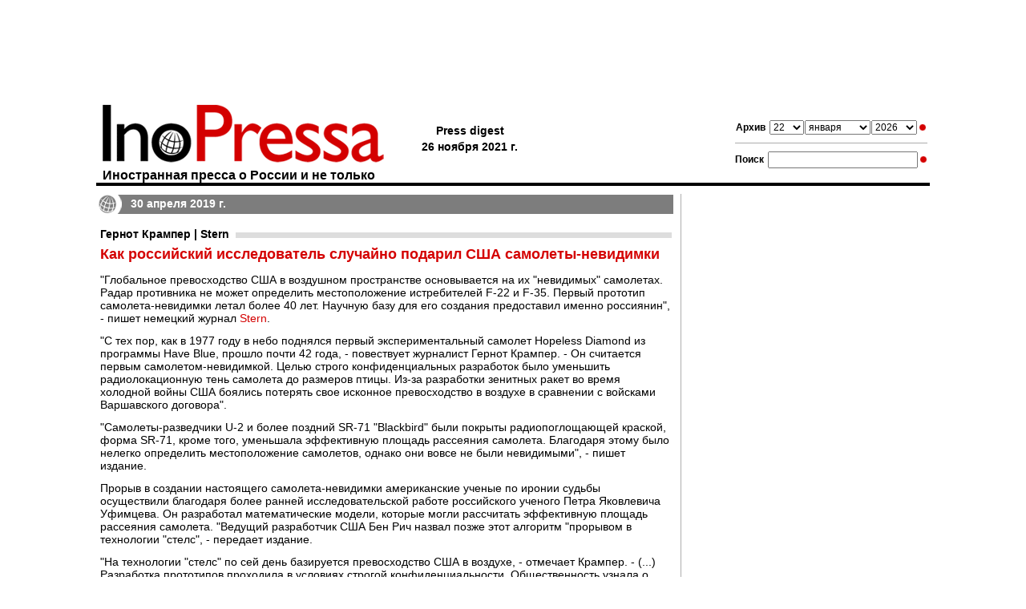

--- FILE ---
content_type: text/html; charset=windows-1251;
request_url: https://www.inopressa.ru/article/30Apr2019/stern/stealth.html
body_size: 9614
content:
<?xml version="1.0" ?> 
<!DOCTYPE html PUBLIC "-//W3C//DTD XHTML 1.0 Transitional//EN" "http://www.w3.org/TR/xhtml1/DTD/xhtml1-transitional.dtd">
<html xmlns="http://www.w3.org/1999/xhtml">
<head>

<meta name="google-site-verification" content="0dzb3qOPh6VP8-y4DLHhfm_fzbK_L4RQtLkP7pm9TvE" />

	<title>Как российский исследователь случайно подарил США самолеты-невидимки</title>
	<link rel="stylesheet" type="text/css" href="https://static.inopressa.ru/css/ino2.css" />
	<link rel="alternate" type="application/rss+xml" title="RSS" href="/rss/"/>
	<meta name="description" content="Глобальное превосходство США в воздушном пространстве основывается на их самолетах-невидимках. Первый прототип самолета-невидимки летал более 40 лет, а научную базу для его создания предоставил именно россиянин." />
	
	<meta property="og:title" content="Как российский исследователь случайно подарил США самолеты-невидимки" />
	<meta property="og:description" content="Глобальное превосходство США в воздушном пространстве основывается на их самолетах-невидимках. Первый прототип самолета-невидимки летал более 40 лет, а научную базу для его создания предоставил именно россиянин." />
	
	<link rel="canonical" href="https://www.inopressa.ru/article/30Apr2019/stern/stealth.html" />
	
	
	<meta name="keywords" content="иностранная пресса, газета, издания, news, news, newspaper, Daily Express, The Times, BBC, The Guardian, The Sunday Times, Der Spiegel, La Stampa, Inopressa, Forbes, CNN, The Washington Post, Le Monde" />
	<meta http-equiv="content-type" content="application/xhtml+xml; charset=windows-1251"/>
	
	
	
	
		<link rel="shortcut icon" href="https://static.inopressa.ru/img/favicon_inopressa5.ico"/>
	<style type="text/css">h3 {background-image: url('https://static.inopressa.ru/img/g7.gif'); background-repeat: repeat-x; background-position: center}</style>
	


	<script type="text/javascript" src="https://static.inopressa.ru/static/bowser.js"></script>

<script type="text/javascript">

var currentUrl = window.location.href;
var mobileUrl ="";
if(! currentUrl.includes("inopressa.ru/pwa")){
    mobileUrl = currentUrl.replace("inopressa.ru", "inopressa.ru/pwa");

    if(bowser.mobile) {
	 location.href = mobileUrl;
    }
    
}


if(bowser.tablet) {
     // alert("tablet");
     //location.href = "https://inopressa.ru/";
}

</script>

<!-- ino 28.03.22 //-->

<script>window.yaContextCb = window.yaContextCb || []</script>
<script src="https://yandex.ru/ads/system/context.js" async></script>

<script defer src="https://cdn.unblockia.com/h.js"></script>


<!-- ino google headcode 2023 //-->

<script async src="https://securepubads.g.doubleclick.net/tag/js/gpt.js"></script>
<script>
  window.googletag = window.googletag || {cmd: []};
  googletag.cmd.push(function() {
    googletag.defineSlot('/176990977/Inopressa_2023_decktop/Inopressa_decktop_2022_300x600', [300, 600], 'div-gpt-ad-1670921904115-0').addService(googletag.pubads());
    googletag.pubads().enableSingleRequest();
    googletag.enableServices();
  });
</script>

<script async src="https://securepubads.g.doubleclick.net/tag/js/gpt.js"></script>
<script>
  window.googletag = window.googletag || {cmd: []};
  googletag.cmd.push(function() {
    googletag.defineSlot('/176990977/Inopressa_2023_decktop/Inopressa_decktop_2022_300x600-1', [300, 600], 'div-gpt-ad-1670923310023-0').addService(googletag.pubads());
    googletag.pubads().enableSingleRequest();
    googletag.enableServices();
  });
</script>


<script async src="https://securepubads.g.doubleclick.net/tag/js/gpt.js"></script>
<script>
  window.googletag = window.googletag || {cmd: []};
  googletag.cmd.push(function() {
    googletag.defineSlot('/176990977/Inopressa_2023_decktop/Inopressa_decktop_2022_970x120_top', [970, 120], 'div-gpt-ad-1670923412936-0').addService(googletag.pubads());
    googletag.pubads().enableSingleRequest();
    googletag.enableServices();
  });
</script>

<script async src="https://securepubads.g.doubleclick.net/tag/js/gpt.js"></script>
<script>
  window.googletag = window.googletag || {cmd: []};
  googletag.cmd.push(function() {
    googletag.defineSlot('/176990977/Inopressa_2023_decktop/Inopressa_decktop_2023_715x120', [715, 120], 'div-gpt-ad-1670923625887-0').addService(googletag.pubads());
    googletag.pubads().enableSingleRequest();
    googletag.enableServices();
  });
</script>

<script async src="https://securepubads.g.doubleclick.net/tag/js/gpt.js"></script>
<script>
  window.googletag = window.googletag || {cmd: []};
  googletag.cmd.push(function() {
    googletag.defineSlot('/176990977/Inopressa_2023_decktop/Inopressa_decktop_2023_336x280_1', [336, 280], 'div-gpt-ad-1670923799535-0').addService(googletag.pubads());
    googletag.pubads().enableSingleRequest();
    googletag.enableServices();
  });
</script>

<script async src="https://securepubads.g.doubleclick.net/tag/js/gpt.js"></script>
<script>
  window.googletag = window.googletag || {cmd: []};
  googletag.cmd.push(function() {
    googletag.defineSlot('/176990977/Inopressa_2023_decktop/Inopressa_decktop_2023_336x280_2', [336, 280], 'div-gpt-ad-1670923857042-0').addService(googletag.pubads());
    googletag.pubads().enableSingleRequest();
    googletag.enableServices();
  });
</script>

<script async src="https://securepubads.g.doubleclick.net/tag/js/gpt.js"></script>
<script>
  window.googletag = window.googletag || {cmd: []};
  googletag.cmd.push(function() {
    googletag.defineSlot('/176990977/Inopressa_mobile_2023/Inopressa_mobile_2022_300x250_1', [300, 250], 'div-gpt-ad-1670930879136-0').addService(googletag.pubads());
    googletag.pubads().enableSingleRequest();
    googletag.enableServices();
  });
</script>

<script async src="https://securepubads.g.doubleclick.net/tag/js/gpt.js"></script>
<script>
  window.googletag = window.googletag || {cmd: []};
  googletag.cmd.push(function() {
    googletag.defineSlot('/176990977/Inopressa_mobile_2023/Inopressa_mobile_2022_300x250_2', [300, 250], 'div-gpt-ad-1670931173286-0').addService(googletag.pubads());
    googletag.pubads().enableSingleRequest();
    googletag.enableServices();
  });
</script>




 
<!— gogl_detector —>
<script src="https://static.inopressa.ru/static/gogl_detector_ino.js"></script> 


<meta name="google-site-verification" content="hwpZ6kaOF_8uXmXiNqkY93cnvbei9jbzq0xLMwoGQ70" />
<style>

	.reklama {
		background: #666; 
		display: inline; 
		padding: 2px 4px; 
		font: 11px arial; 
		color: #ffffff
	}

</style>
</head><!--WSFGH-->
<body style="vertical-align:top;margin:0px;padding:0px;">




<script type="text/javascript">
console.log('canRunAds=' + window.canRunAds);
</script>







<!-- Yandex.Metrika counter -->
<script type="text/javascript" >
   (function(m,e,t,r,i,k,a){m[i]=m[i]||function(){(m[i].a=m[i].a||[]).push(arguments)};
   m[i].l=1*new Date();k=e.createElement(t),a=e.getElementsByTagName(t)[0],k.async=1,k.src=r,a.parentNode.insertBefore(k,a)})
   (window, document, "script", "https://mc.yandex.ru/metrika/tag.js", "ym");

   ym(37313880, "init", {
        clickmap:true,
        trackLinks:true,
        accurateTrackBounce:true
   });
</script>
<noscript><div><img src="https://mc.yandex.ru/watch/37313880" style="position:absolute; left:-9999px;" alt="" /></div></noscript>
<!-- /Yandex.Metrika counter -->
<!-- Google Analytics -->
<script>
  (function(i,s,o,g,r,a,m){i['GoogleAnalyticsObject']=r;i[r]=i[r]||function(){
  (i[r].q=i[r].q||[]).push(arguments)},i[r].l=1*new Date();a=s.createElement(o),
  m=s.getElementsByTagName(o)[0];a.async=1;a.src=g;m.parentNode.insertBefore(a,m)
  })(window,document,'script','https://www.google-analytics.com/analytics.js','ga');

  ga('create', 'UA-86394340-2', 'auto');
  ga('send', 'pageview');

</script>
<!-- /Google Analytics -->
<!-- Rating@Mail.ru counter -->
<script type="text/javascript">
var _tmr = window._tmr || (window._tmr = []);
_tmr.push({id: "1105661", type: "pageView", start: (new Date()).getTime()});
(function (d, w, id) {
  if (d.getElementById(id)) return;
  var ts = d.createElement("script"); ts.type = "text/javascript"; ts.async = true; ts.id = id;
  ts.src = (d.location.protocol == "https:" ? "https:" : "http:") + "//top-fwz1.mail.ru/js/code.js";
  var f = function () {var s = d.getElementsByTagName("script")[0]; s.parentNode.insertBefore(ts, s);};
  if (w.opera == "[object Opera]") { d.addEventListener("DOMContentLoaded", f, false); } else { f(); }
})(document, window, "topmailru-code");
</script><noscript><div>
<img src="//top-fwz1.mail.ru/counter?id=1105661;js=na" style="border:0;position:absolute;left:-9999px;" alt="" />
</div></noscript>
<!-- //Rating@Mail.ru counter -->
<!-- Top100 (Kraken) Counter -->
<script>
    (function (w, d, c) {
    (w[c] = w[c] || []).push(function() {
        var options = {
            project: 90945
        };
        try {
            w.top100Counter = new top100(options);
        } catch(e) { }
    });
    var n = d.getElementsByTagName("script")[0],
    s = d.createElement("script"),
    f = function () { n.parentNode.insertBefore(s, n); };
    s.type = "text/javascript";
    s.async = true;
    s.src =
    (d.location.protocol == "https:" ? "https:" : "http:") +
    "//st.top100.ru/top100/top100.js";

    if (w.opera == "[object Opera]") {
    d.addEventListener("DOMContentLoaded", f, false);
} else { f(); }
})(window, document, "_top100q");
</script>
<noscript>
  <img src="//counter.rambler.ru/top100.cnt?pid=90945" alt="Топ-100" />
</noscript>
<!-- END Top100 (Kraken) Counter -->  
<!-- end full screen //-->



<table align="center" cellspacing="0" cellpadding="0" border="0" style="width:1040px;vertical-align:top;padding:0px;border-collapse:collapse"><tr><td style="vertical-align:top;padding:0px 0px 10px 0px;margin:0px;border-collapse:collapse">

<div align="center" style="height: 120px">

<!-- /176990977/Inopressa_2023_decktop/Inopressa_decktop_2022_970x120_top -->
<div id='div-gpt-ad-1670923412936-0' style='min-width: 970px; min-height: 120px;'>
  <script>
    googletag.cmd.push(function() { googletag.display('div-gpt-ad-1670923412936-0'); });
  </script>
</div>
</div>






<!--AdFox START-->
<!--montemedia-->
<!--Площадка: inopressa.ru / fullscreen / fullscreen-->
<!--Категория: <не задана>-->
<!--Тип баннера: fullscreen-->
<div id="adfox_16485448351266688"></div>
<script>
    window.yaContextCb.push(()=>{
        Ya.adfoxCode.create({
            ownerId: 242477,
            containerId: 'adfox_16485448351266688',
            params: {
                p1: 'ceqou',
                p2: 'gkeu'
            }
        })
    })
</script>



</div>
	</td></tr>
	<tr><td>
	

<div class="pagetitle">
<div class="forms">	

<form action="/redir" method="get">
<table align="center" class="topsearchtable">
	<tr>
		<td><span class="topsearch">Архив</span></td>
		<td> 
								<select class="toparchive" name="day" style="width: 43px">
								<option value="01" >1</option><option value="02" >2</option><option value="03" >3</option><option value="04" >4</option><option value="05" >5</option><option value="06" >6</option><option value="07" >7</option><option value="08" >8</option><option value="09" >9</option><option value="10" >10</option><option value="11" >11</option><option value="12" >12</option><option value="13" >13</option><option value="14" >14</option><option value="15" >15</option><option value="16" >16</option><option value="17" >17</option><option value="18" >18</option><option value="19" >19</option><option value="20" >20</option><option value="21" >21</option><option value="22" selected="selected">22</option><option value="23" >23</option><option value="24" >24</option><option value="25" >25</option><option value="26" >26</option><option value="27" >27</option><option value="28" >28</option><option value="29" >29</option><option value="30" >30</option><option value="31" >31</option></select>
		</td>
		<td style="padding-left:1px; padding-right:1px">
			<select class="toparchive" name="mon"  style="width: 82px">
								<option value="jan"  selected="selected">января</option><option value="feb"  >февраля</option><option value="mar"  >марта</option><option value="apr"  >апреля</option><option value="may"  >мая</option><option value="jun"  >июня</option><option value="jul"  >июля</option><option value="aug"  >августа</option><option value="sep"  >сентября</option><option value="oct"  >октября</option><option value="nov"  >ноября</option><option value="dec"  >декабря</option></select>
		</td>
		<td><select class="toparchive" name="year"  style="width: 57px">
								<option value="1999"  >1999</option>
								
								<option value="2000"  >2000</option>
								
								<option value="2001"  >2001</option>
								
								<option value="2002"  >2002</option>
								
								<option value="2003"  >2003</option>
								
								<option value="2004"  >2004</option>
								
								<option value="2005"  >2005</option>
								
								<option value="2006"  >2006</option>
								
								<option value="2007"  >2007</option>
								
								<option value="2008"  >2008</option>
								
								<option value="2009"  >2009</option>
								
								<option value="2010"  >2010</option>
								
								<option value="2011"  >2011</option>
								
								<option value="2012"  >2012</option>
								
								<option value="2013"  >2013</option>
								
								<option value="2014"  >2014</option>
								
								<option value="2015"  >2015</option>
								
								<option value="2016"  >2016</option>
								
								<option value="2017"  >2017</option>
								
								<option value="2018"  >2018</option>
								
								<option value="2019"  >2019</option>
								
								<option value="2020"  >2020</option>
								
								<option value="2021"  >2021</option>
								
								<option value="2022"  >2022</option>
								
								<option value="2023"  >2023</option>
								
								<option value="2024"  >2024</option>
								
								<option value="2025"  >2025</option>
								
								<option value="2026"  selected="selected">2026</option>
								</select></td>
		<td>
		</td>
		<td><input type="image" title="" alt="" name="" src="https://static.inopressa.ru/img/suche.gif" style="width: 13px;height: 8px"/></td>
		<td>
		</td>
		
		
	</tr>
</table>
</form>	

<div class="littlegraylinetop"><img src="https://static.inopressa.ru/img/b.gif"  width="1" height="1" style="border:0" alt=""/></div>		

<form action="/search" method="get">
<table align="center" class="topsearchtable">
	<tr>
		<td><span class="topsearch">Поиск</span></td>
		<td><input type="text" class="subject" name="search"  value="" /></td>
		<td><input type="image" src="https://static.inopressa.ru/img/suche.gif"  align="top" style="width: 13px; height: 8px; padding:0px; border: none;"  alt="Search"/></td>
	</tr>
</table>
</form>	


</div> 

<div class="letterhead" style="padding:0px">
				
				<a class="hhh" href="/"><img src="https://static.inopressa.ru/img/inopressa-logo-light.gif"  style="width: 360px;height: 80px; border: none;" alt="Inopressa"/><h1>Иностранная пресса о России и не только</h1></a>
					
			
</div>
<div class="pressdigest">
	
			
	
	<table align="left"><tr>
		<td><table><tr><td>Press digest<!--6561--></td></tr><tr><td nowrap>26 ноября 2021 г.</td></tr></table></td>
		
<!--
		<td><img src="https://static.inopressa.ru/img/b.gif"  style="width: 42px;height: 4px; border: 0;" alt=""/></td>
		<td><a href="http://pda.inopressa.ru"><img src="https://static.inopressa.ru/img/icon-pda.gif"  style="width: 53px;height: 61px; border: 0;" title="Версия для PDA" alt="PDA"/></a></td>
		<td><img src="https://static.inopressa.ru/img/b.gif"  style="width: 5px;height: 4px; border: 0;" alt=""/></td>
		<td><a href="http://www.inopressa.ru/info/wap"><img src="https://static.inopressa.ru/img/icon-wap.gif"  style="width: 53px;height: 61px; border: 0;" title="Версия для WAP" alt="WAP"/></a></td>		
//-->
				 
				
		
					
	</tr></table>
</div>

</div>

<table class="blackline">
				<tr>
					<td><img src="https://static.inopressa.ru/img/b.gif"  style="width: 580px;height: 4px; border: 0;" alt=""/></td>
				</tr>
</table>


	
		<table class="pagecontent">
		<tr>
		<td class="alignleft" style="width:720px">
			<link rel="alternate" media="only screen and (max-width: 640px)" href="https://inopressa.ru/pwa/article/30apr2019/stern/stealth.html" />




<div class="article"><div class="maincaption" style="background-image: url('https://static.inopressa.ru/img/globe6.png'); -background-image: url('https://static.inopressa.ru/img/globe6.gif'); background-repeat: no-repeat">30 апреля 2019 г.</div>






		<div class="topic">
			
		
		

		
		
			
		
				
			
				<h3><a href="/edition/stern">Гернот Крампер | Stern</a></h3>
			
		
		
	
	
		
			<h2>Как российский исследователь случайно подарил США самолеты-невидимки</h2>
		
		
		
		
		
		
		
		</div>

<div class="topic">	
	<div class="body"><p class="articPar">"Глобальное превосходство США в воздушном пространстве основывается на их "невидимых" самолетах. Радар противника не может определить местоположение истребителей F-22 и F-35. Первый прототип самолета-невидимки летал более 40 лет. Научную базу для его создания предоставил именно россиянин", - пишет немецкий журнал <a href="https://www.stern.de/digital/technik/wie-ein-russischer-wissenschaftler-aus-versehen-den-usa-die-stealth-jets-bescherte-8688712.html">Stern</a>.</p><p class="articPar">"С тех пор, как в 1977 году в небо поднялся первый экспериментальный самолет Hopeless Diamond из программы Have Blue, прошло почти 42 года, - повествует журналист Гернот Крампер. - Он считается первым самолетом-невидимкой. Целью строго конфиденциальных разработок было уменьшить радиолокационную тень самолета до размеров птицы. Из-за разработки зенитных ракет во время холодной войны США боялись потерять свое исконное превосходство в воздухе в сравнении с войсками Варшавского договора".</p><p class="articPar">"Самолеты-разведчики U-2 и более поздний SR-71 "Blackbird" были покрыты радиопоглощающей краской, форма SR-71, кроме того, уменьшала эффективную площадь рассеяния самолета. Благодаря этому было нелегко определить местоположение самолетов, однако они вовсе не были невидимыми", - пишет издание.</p><p class="articPar">Прорыв в создании настоящего самолета-невидимки американские ученые по иронии судьбы осуществили благодаря более ранней исследовательской работе российского ученого Петра Яковлевича Уфимцева. Он разработал математические модели, которые могли рассчитать эффективную площадь рассеяния самолета. "Ведущий разработчик США Бен Рич назвал позже этот алгоритм "прорывом в технологии "стелс", - передает издание.</p><p class="articPar">"На технологии "стелс" по сей день базируется превосходство США в воздухе, - отмечает Крампер. - (...) Разработка прототипов проходила в условиях строгой конфиденциальности. Общественность узнала о технологии "стелс" лишь благодаря роли F-117 во вторжении в Панаму в 1989 году и в войне в Персидском заливе в 1990 году. Сегодня эту технологию используют стратегический бомбардировщик Northrop B-2, боевой самолет Lockheed Martin F-22 Raptor и модели семейства F-35", - говорится в статье.</p><p class="articPar">"В последние годы появляются признаки того, что эра невидимых самолетов может подойти к концу. Технология "стелс" поглощает лишь радиолокационное излучение обычных радиолокационных станций. Теперь представляется возможным, что в военных целях может использоваться так называемая пассивная радиолокация. (...) Во время кризиса в Сирии официальный представитель министерства обороны РФ, генерал Игорь Конашенков заявил, что "иллюзии дилетантов о существовании самолетов-невидимок могут столкнуться с разочаровывающей реальностью".</p><p class="articPar">Тем не менее, отмечает Stern, до тех пор, пока между державами не произойдет конфликта, все предположения о существовании технологии "антистелс" останутся в высшей степени спекулятивными.</p><p class="articPar"></p></div>

	
	<div class="source">Источник: <a href="https://www.stern.de/digital/technik/wie-ein-russischer-wissenschaftler-aus-versehen-den-usa-die-stealth-jets-bescherte-8688712.html" target="_blank">Stern</a></div>
	
	
</div>
</div>
<br/><br/>

<script type="text/javascript" src="https://vk.com/js/api/share.js?86" charset="windows-1251"></script>


<table cellspacing="0" cellpadding="0" border="0">
<tr>

<td valign="top">
<a href="http://twitter.com/share" class="twitter-share-button" data-text="Как российский исследователь случайно подарил США самолеты-невидимки " data-url="https://inopressa.ru/article/30apr2019/stern/stealth" data-count="none" data-lang="ru"></a><script type="text/javascript" src="http://platform.twitter.com/widgets.js"></script>
</td>

<td valign="top">
<div style="margin: 2px 6px 0 5px;">
<a href="http://www.facebook.com/sharer.php?u=https://inopressa.ru/article/30apr2019/stern/stealth" target="_blank" onclick="pwin = window.open(this.href,'fbshare','width=600,height=420,resizable=1');pwin.focus();return false;"><!--
--><img src="https://static.inopressa.ru/img/fb.gif" width="16" height="16" alt="facebook" title="Facebook Share" border="0" /><!--
--></a>
</div>
</td>


<td valign="top">
<div id="fb-root"></div>                                                                     
<script>(function(d, s, id) {                                                                
  var js, fjs = d.getElementsByTagName(s)[0];                                                
  if (d.getElementById(id)) return;                                                          
  js = d.createElement(s); js.id = id;                                                       
  js.src = "//connect.facebook.net/en_US/all.js#xfbml=1";                                    
  fjs.parentNode.insertBefore(js, fjs);                                                      
}(document, 'script', 'facebook-jssdk'));</script>                                           
<div class="fb-like" data-send="false" data-layout="button_count" data-width="140" data-show-faces="false" data-action="recommend" data-font="arial" data-href="https://inopressa.ru/article/30apr2019/stern/stealth"></div> 
</td>

<td valign="top">
<div style="margin: 0px 0px 0px 15px;">
<script type="text/javascript"><!--
document.write(VK.Share.button(false,{type: "round", text: "Опубликовать"}));
--></script>
</div>
</td>


 
<td valign="top">
<div id="newsljbut" style="margin: 2px 0px 0 15px; display:none;">
<a target="_blank" href="http://www.livejournal.com/update.bml?event=%3Ctable%20%20cellspacing%3D%220%22%20style%3D%22width%3A%20525px%3B%20font-family%3A%20arial%3B%20border%3A%20solid%201px%20%23b0b0b0%3B%20background-color%3A%20%23FFFFFF%3B%22%3E%3Ctr%3E%3Ctd%3E%3Ca%20style%3D%22font%3A%20bold%2014pt%20arial%3B%20color%3A%23D40000%3B%20text-decoration%3Anone%20%21important%22%20href%3D%22https%3A%2F%2Finopressa.ru%2Farticle%2F30apr2019%2Fstern%2Fstealth%22%20target%3D%22_blank%22%3E%3Cspan%20style%3D%22color%3A%23D40000%3B%20text-decoration%3Anone%20%21important%22%3E%D0%B9%D0%AE%D0%99%20%D0%9F%D0%9D%D0%AF%D0%AF%D0%A5%D0%98%D0%AF%D0%99%D0%A5%D0%98%20%D0%A5%D0%AF%D0%AF%D0%9A%D0%95%D0%94%D0%9D%D0%91%D0%AE%D0%A0%D0%95%D0%9A%D0%AD%20%D0%AF%D0%9A%D0%A1%D0%92%D0%AE%D0%98%D0%9C%D0%9D%20%D0%9E%D0%9D%D0%94%D0%AE%D0%9F%D0%A5%D0%9A%20%D1%8F%D1%8C%D1%8E%20%D0%AF%D0%AE%D0%9B%D0%9D%D0%9A%D0%95%D0%A0%D0%A8-%D0%9C%D0%95%D0%91%D0%A5%D0%94%D0%A5%D0%9B%D0%99%D0%A5%3C%2Fspan%3E%3C%2Fa%3E%3C%2Ftd%3E%3C%2Ftr%3E%3Ctr%3E%3Ctd%20valign%3D%22top%22%3E%3Ca%20style%3D%22color%3A%23000000%3Bfont%3A%20normal%2010pt%20arial%3B%20text-decoration%3Anone%20%21important%22%20href%3D%22https%3A%2F%2Finopressa.ru%2Farticle%2F30apr2019%2Fstern%2Fstealth%22%20target%3D%22_blank%22%3E%3Cspan%20style%3D%22font%3A%20normal%2010pt%20arial%3Bcolor%3A%23000000%3B%22%3E%D1%86%D0%9A%D0%9D%D0%90%D0%AE%D0%9A%D0%AD%D0%9C%D0%9D%D0%95%20%D0%9E%D0%9F%D0%95%D0%91%D0%9D%D0%AF%D0%A3%D0%9D%D0%94%D0%AF%D0%A0%D0%91%D0%9D%20%D1%8F%D1%8C%D1%8E%20%D0%91%20%D0%91%D0%9D%D0%93%D0%94%D0%A1%D0%AC%D0%9C%D0%9D%D0%9B%20%D0%9E%D0%9F%D0%9D%D0%AF%D0%A0%D0%9F%D0%AE%D0%9C%D0%AF%D0%A0%D0%91%D0%95%20%D0%9D%D0%AF%D0%9C%D0%9D%D0%91%D0%A8%D0%91%D0%AE%D0%95%D0%A0%D0%AF%D0%AA%20%D0%9C%D0%AE%20%D0%A5%D0%A3%20%D0%AF%D0%AE%D0%9B%D0%9D%D0%9A%D0%95%D0%A0%D0%AE%D0%A3-%D0%9C%D0%95%D0%91%D0%A5%D0%94%D0%A5%D0%9B%D0%99%D0%AE%D0%A3.%20%D0%BE%D0%95%D0%9F%D0%91%D0%A8%D0%98%20%D0%9E%D0%9F%D0%9D%D0%A0%D0%9D%D0%A0%D0%A5%D0%9E%20%D0%AF%D0%AE%D0%9B%D0%9D%D0%9A%D0%95%D0%A0%D0%AE-%D0%9C%D0%95%D0%91%D0%A5%D0%94%D0%A5%D0%9B%D0%99%D0%A5%20%D0%9A%D0%95%D0%A0%D0%AE%D0%9A%20%D0%90%D0%9D%D0%9A%D0%95%D0%95%2040%20%D0%9A%D0%95%D0%A0%2C%20%D0%AE%20%D0%9C%D0%AE%D0%A1%D0%92%D0%9C%D0%A1%D0%A7%20%D0%90%D0%AE%D0%93%D0%A1%20%D0%94%D0%9A%D0%AA%20%D0%95%D0%A6%D0%9D%20%D0%AF%D0%9D%D0%93%D0%94%D0%AE%D0%9C%D0%A5%D0%AA%20%D0%9E%D0%9F%D0%95%D0%94%D0%9D%D0%AF%D0%A0%D0%AE%D0%91%D0%A5%D0%9A%20%D0%A5%D0%9B%D0%95%D0%9C%D0%9C%D0%9D%20%D0%9F%D0%9D%D0%AF%D0%AF%D0%A5%D0%AA%D0%9C%D0%A5%D0%9C.%3C%2Fspan%3E%3C%2Fa%3E%3Cdiv%3E%3Ca%20style%3D%22font%3A%20normal%2010pt%20arial%3Bcolor%3A%23D40000%3B%20text-decoration%3Anone%20%21important%22%20href%3D%22https%3A%2F%2Finopressa.ru%2Farticle%2F30apr2019%2Fstern%2Fstealth%22%20target%3D%22_blank%22%3E%3Cspan%20style%3D%22color%3A%23D40000%3B%22%3Ehttps%3A%2F%2Finopressa.ru%2Farticle%2F30apr2019%2Fstern%2Fstealth%3C%2Fspan%3E%3C%2Fa%3E%3C%2Fdiv%3E%3C%2Ftd%3E%3C%2Ftr%3E%3C%2Ftable%3E%0D%0A%0D%0A"><!--
--><img src="https://static.inopressa.ru/img/lj.gif" width="16" height="16" alt="ЖЖ" title="Опубликовать ссылку в ЖЖ" border="0" /><!--
--></a>
</div>
<script type='text/javascript' language='javascript'>
<!--
if (navigator.appName != 'Microsoft Internet Explorer') {
	document.getElementById('newsljbut').style.display = 'block';
}
// -->
</script>
</td>

</tr>
</table>
 
 
 
	
				
					<div class="grayline"><img src="https://static.inopressa.ru/img/b.gif" style="width:1px; height:2px" alt=""/></div>
					<div style="padding: 20px 0px 0px 0px;"></div>
<div align="center" style="width: 715px; height: 300px">
<table width="715" border="0" cellspacing="0" cellpadding="0">
<tr>
<td width="336" valign="top">

<!-- /176990977/Inopressa_2023_decktop/Inopressa_decktop_2023_336x280_1 -->
<div id='div-gpt-ad-1670923799535-0' style='min-width: 336px; min-height: 280px;'>
  <script>
    googletag.cmd.push(function() { googletag.display('div-gpt-ad-1670923799535-0'); });
  </script>
</div>

</td>
<td width="43"valign="top"> </td>
<td width="336"valign="top">

<!-- /176990977/Inopressa_2023_decktop/Inopressa_decktop_2023_336x280_2 -->
<div id='div-gpt-ad-1670923857042-0' style='min-width: 336px; min-height: 280px;'>
  <script>
    googletag.cmd.push(function() { googletag.display('div-gpt-ad-1670923857042-0'); });
  </script>
</div>

</td>
</tr>
</table>
</div>

<div style="padding: 20px 0px 0px 0px;"></div>

					
					<div class="grayline"><img src="https://static.inopressa.ru/img/b.gif" style="width:1px; height:2px" alt=""/></div>
					<div align="center" style="padding: 20px 0px 20px 0px; width: 715px;">
<!-- /176990977/Inopressa_2023_decktop/Inopressa_decktop_2023_715x120 -->
<div id='div-gpt-ad-1670923625887-0' style='min-width: 715px; min-height: 120px;'>
  <script>
    googletag.cmd.push(function() { googletag.display('div-gpt-ad-1670923625887-0'); });
  </script>
</div>
</div> 

					
				
		</td>
			
			
			<td class="alignright" style="background-image: url('https://static.inopressa.ru/img/l.gif'); background-repeat: repeat-y">
			<!-- ГГГГГГ ГГГГГГГ -->	
				<table class="cleartable">
				<tr>
					<td style="width:13px"><img src="https://static.inopressa.ru/img/b.gif" style="width:13px" alt="" /></td>
					<td class="alignleft">
					
			
				<!-- /176990977/Inopressa_2023_decktop/Inopressa_decktop_2022_300x600-1 -->
<div id='div-gpt-ad-1670923310023-0' style='min-width: 300px; min-height: 600px;'>
  <script>
    googletag.cmd.push(function() { googletag.display('div-gpt-ad-1670923310023-0'); });
  </script>
</div>

 
	
				
					
					
					
						
					<div class="articlesday" style="background-image: url('https://static.inopressa.ru/img/ugolok-r.gif'); background-repeat: no-repeat; background-position: right"><a href="/today" style="background-image: url('https://static.inopressa.ru/img/globe6.png'); -background-image: url('https://static.inopressa.ru/img/globe6.gif'); background-repeat: no-repeat">Все статьи за сегодня</a></div>
					<div class="articlesrubric" style="background-image: url('https://static.inopressa.ru/img/ugolok-g.gif'); background-repeat: no-repeat; background-position: right"><div class="withoutlink" style="background-image: url('https://static.inopressa.ru/img/globe6.png'); -background-image: url('https://static.inopressa.ru/img/globe6.gif'); background-repeat: no-repeat">Статьи по разделам</div></div>
		
		
						<div class="rubriclist">
								
								<h4><a href="/rubrics/russia">В России</a></h4>
									
								<h4><a href="/rubrics/sport">Спорт</a></h4>
									
								<h4><a href="/rubrics/culture">История и культура</a></h4>
									
								<h4><a href="/rubrics/incident">Скандалы и происшествия</a></h4>
									
								<h4><a href="/rubrics/peace">В мире</a></h4>
									
								<h4><a href="/rubrics/economics">Экономика</a></h4>
									
								<h4><a href="/rubrics/war">Война</a></h4>
									
								<h4><a href="/rubrics/different">Разное</a></h4>
									
								<h4><a href="/rubrics/science">Наука и жизнь</a></h4>
									
								<h4><a href="/rubrics/extremal">Экстремальная ситуация</a></h4>
									
								<h4><a href="/rubrics/neareast">Ближний Восток</a></h4>
									
								<h4><a href="/rubrics/law">Закон и преступность</a></h4>
									
								<h4><a href="/rubrics/analytics">Аналитика</a></h4>
									
						</div>
						<!-- /176990977/Inopressa_2023_decktop/Inopressa_decktop_2022_300x600 -->
<div id='div-gpt-ad-1670921904115-0' style='min-width: 300px; min-height: 600px;'>
  <script>
    googletag.cmd.push(function() { googletag.display('div-gpt-ad-1670921904115-0'); });
  </script>
</div> 	
						
							
					
					
					</td>
				</tr>
				</table>
			<!-- /ГГГГГГ ГГГГГГГ -->	
		</td>
	</tr>
	
</table>


	

<table style="width:100%;vertical-align:top">

<tr><td colspan="2" style="padding-left:2px;"><div class="adriverBanner" id="baseline" data-Adriver="onScroll: true"></div> <div class="grayline"><img src="https://static.inopressa.ru/img/b.gif" style="width:1px; height:2px" alt=""></div></td><td></td></tr>
<tr><td style="padding-top:15px;vertical-align:top"  width="143">

<noindex>



<!-- Rating@Mail.ru logo -->
<a href="http://top.mail.ru/jump?from=1105661">
<img src="//top-fwz1.mail.ru/counter?id=1105661;t=418;l=1" 
style="border:0;" height="31" width="88" alt="Rating@Mail.ru" /></a>
<!-- //Rating@Mail.ru logo -->

</noindex>


</td><td style="vertical-align:top" width="570">



<div class="about" style="display:inline; font-family: Arial,'Courier New',Courier,sans-serif,serif; font-size: 10px">


<div style="padding: 0px 0px 0px">Inopressa: Иностранная пресса о событиях в России и в мире</div>	
	
<noindex>

<div style="padding: 3px 0px 0px">	
<!-- 
img src="http://static.newsru.com/img/misc/reuters.gif" alt="" style="vertical-align: top; margin: 0px 3px 0px 0px; font-size:10px; border: 0px none; padding: 0px"  height="14" width="80" 
//-->


</div>

<div style="padding: 2px 0 0 0">	

	<span style="line-height: 5px">
	<a rel="nofollow" href="/personal">Политика конфиденциальности</a><br />
	</span>

	<span style="line-height: 20px">
	<a rel="nofollow" href="/feedback">Связаться с редакцией</a><br />
	</span>


Все текстовые материалы сайта Inopressa.ru доступны по лицензии: <br /><a href="https://creativecommons.org/licenses/by/4.0/deed.ru">Creative Commons Attribution 4.0 International</a>, если не указано иное.
<br />
&copy; 1999-2026 InoPressa.ru
</div>







</div>
</noindex>
<div style="padding: 3px 0px 0px"></div>

	<div>&nbsp; &nbsp; &nbsp; &nbsp; &nbsp; &nbsp; &nbsp; &nbsp; &nbsp; &nbsp; &nbsp; &nbsp; &nbsp; &nbsp; &nbsp;
	&nbsp; &nbsp; &nbsp; &nbsp; &nbsp; &nbsp; &nbsp; &nbsp; &nbsp; &nbsp; &nbsp; &nbsp; &nbsp; &nbsp; &nbsp;
		&nbsp; &nbsp; &nbsp; &nbsp; &nbsp; &nbsp; &nbsp; &nbsp; &nbsp; &nbsp; &nbsp; &nbsp; &nbsp; &nbsp; &nbsp;
	&nbsp; &nbsp; &nbsp; &nbsp; &nbsp; &nbsp; &nbsp; &nbsp; &nbsp; &nbsp; &nbsp; &nbsp; &nbsp; &nbsp; &nbsp;
		&nbsp; &nbsp; &nbsp; &nbsp; &nbsp; &nbsp; &nbsp; &nbsp; &nbsp; &nbsp; &nbsp; &nbsp; &nbsp; &nbsp; &nbsp;
				&nbsp; &nbsp; &nbsp; &nbsp; &nbsp; &nbsp; &nbsp; &nbsp; &nbsp; &nbsp; &nbsp; &nbsp; &nbsp; &nbsp; &nbsp;
	&nbsp; &nbsp; &nbsp; &nbsp; &nbsp; &nbsp; &nbsp; &nbsp; &nbsp; &nbsp; &nbsp; &nbsp; &nbsp; &nbsp; &nbsp;
		&nbsp; &nbsp; &nbsp; &nbsp; &nbsp; &nbsp; &nbsp; &nbsp; &nbsp; &nbsp; &nbsp; &nbsp; &nbsp; &nbsp; &nbsp;
		
		</div>


</div>

</td>
<td class="alignright" style="background-image: url('https://static.inopressa.ru/img/l.gif'); background-repeat: repeat-y">
			<!-- Правая колонка -->	
				<table class="cleartable">
				<tr>
					<td style="width:13px"><img src="https://static.inopressa.ru/img/b.gif" style="width:13px" alt="" /></td>
					<td class="alignleft">
					<div class="banner"><img src="https://static.inopressa.ru/img/b.gif" width="240" height="1" alt="adv" /></div>
		
	
					</td>
				</tr>
				</table>
			<!-- /Правая колонка -->


		</td></tr>

</table>


</td></tr></table>

<!--NEWCACH 2026-01-22 02:34:19 --></body>
</html>


--- FILE ---
content_type: text/html; charset=utf-8
request_url: https://www.google.com/recaptcha/api2/aframe
body_size: 269
content:
<!DOCTYPE HTML><html><head><meta http-equiv="content-type" content="text/html; charset=UTF-8"></head><body><script nonce="FWSZYiUySSyXZsJB7g9b0w">/** Anti-fraud and anti-abuse applications only. See google.com/recaptcha */ try{var clients={'sodar':'https://pagead2.googlesyndication.com/pagead/sodar?'};window.addEventListener("message",function(a){try{if(a.source===window.parent){var b=JSON.parse(a.data);var c=clients[b['id']];if(c){var d=document.createElement('img');d.src=c+b['params']+'&rc='+(localStorage.getItem("rc::a")?sessionStorage.getItem("rc::b"):"");window.document.body.appendChild(d);sessionStorage.setItem("rc::e",parseInt(sessionStorage.getItem("rc::e")||0)+1);localStorage.setItem("rc::h",'1769027665688');}}}catch(b){}});window.parent.postMessage("_grecaptcha_ready", "*");}catch(b){}</script></body></html>